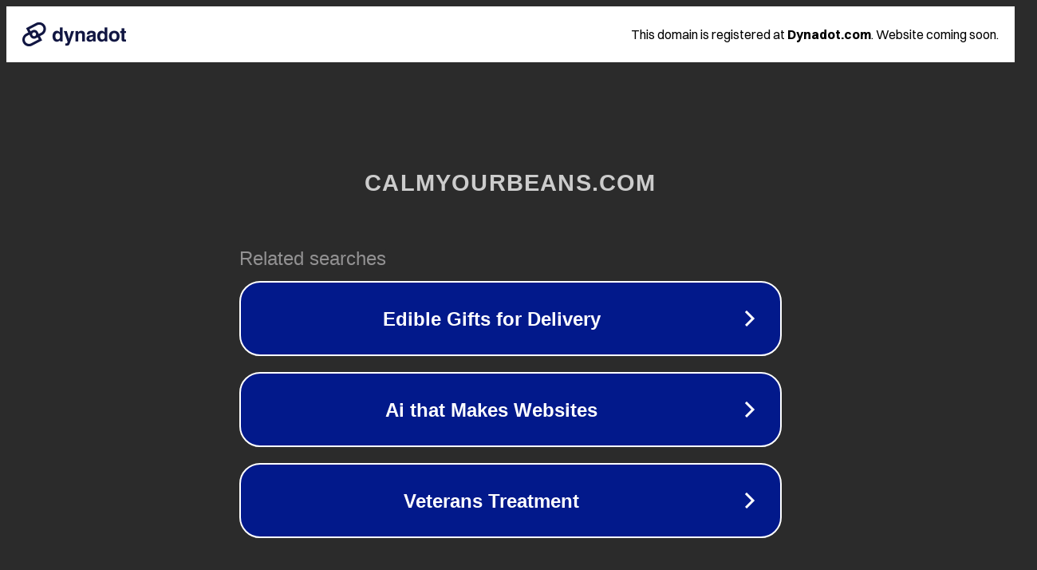

--- FILE ---
content_type: text/html; charset=utf-8
request_url: http://calmyourbeans.com/iddaa-bonus-2402/
body_size: 1074
content:
<!doctype html>
<html data-adblockkey="MFwwDQYJKoZIhvcNAQEBBQADSwAwSAJBANDrp2lz7AOmADaN8tA50LsWcjLFyQFcb/P2Txc58oYOeILb3vBw7J6f4pamkAQVSQuqYsKx3YzdUHCvbVZvFUsCAwEAAQ==_DJiIAHjGMslbJecV00gfnXuoV538JjyVEGGdWOv26kV+YNsjD8bYz+r6+4DVMqacl+Y8A0Cs5ikzDwRgcmX8jQ==" lang="en" style="background: #2B2B2B;">
<head>
    <meta charset="utf-8">
    <meta name="viewport" content="width=device-width, initial-scale=1">
    <link rel="icon" href="[data-uri]">
    <link rel="preconnect" href="https://www.google.com" crossorigin>
</head>
<body>
<div id="target" style="opacity: 0"></div>
<script>window.park = "[base64]";</script>
<script src="/bqfvpWHak.js"></script>
</body>
</html>
